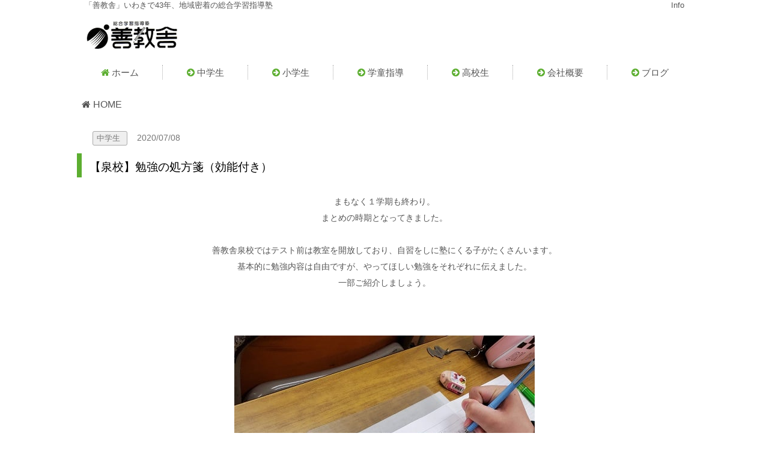

--- FILE ---
content_type: text/html; charset=UTF-8
request_url: https://www.zenkyosya.jp/izumi200708
body_size: 11245
content:
<!DOCTYPE html>
<html lang="ja-JP"><head>
    <meta charset="utf-8"/>
    <link rel="dns-prefetch preconnect" href="https://u.jimcdn.com/" crossorigin="anonymous"/>
<link rel="dns-prefetch preconnect" href="https://assets.jimstatic.com/" crossorigin="anonymous"/>
<link rel="dns-prefetch preconnect" href="https://image.jimcdn.com" crossorigin="anonymous"/>
<link rel="dns-prefetch preconnect" href="https://fonts.jimstatic.com" crossorigin="anonymous"/>
<meta http-equiv="X-UA-Compatible" content="IE=edge"/>
<meta name="description" content=""/>
<meta name="robots" content="index, follow, archive"/>
<meta property="st:section" content=""/>
<meta name="generator" content="Jimdo Creator"/>
<meta name="twitter:title" content="【泉校】勉強の処方箋（効能付き）"/>
<meta name="twitter:description" content="テスト前の勉強に励む中学生。塾では単に知識を教えるだけではなく、効果的な勉強のアドバイスも送っています。お困りの方は、ぜひ一度ご相談ください。"/>
<meta name="twitter:card" content="summary_large_image"/>
<meta property="og:url" content="https://www.zenkyosya.jp/izumi200708/"/>
<meta property="og:title" content="【泉校】勉強の処方箋（効能付き）"/>
<meta property="og:description" content="テスト前の勉強に励む中学生。塾では単に知識を教えるだけではなく、効果的な勉強のアドバイスも送っています。お困りの方は、ぜひ一度ご相談ください。"/>
<meta property="og:type" content="article"/>
<meta property="og:locale" content="ja_JP"/>
<meta property="og:site_name" content="善教舎・総合学習指導塾（福島県いわき市）"/>
<meta name="twitter:image" content="https://image.jimcdn.com/cdn-cgi/image//app/cms/storage/image/path/sd8d934c83f330b81/image/i159d340d3aa66187/version/1594188216/image.jpg"/>
<meta property="og:image" content="https://image.jimcdn.com/cdn-cgi/image//app/cms/storage/image/path/sd8d934c83f330b81/image/i159d340d3aa66187/version/1594188216/image.jpg"/>
<meta property="og:image:width" content="500"/>
<meta property="og:image:height" content="666"/>
<meta property="og:image:secure_url" content="https://image.jimcdn.com/cdn-cgi/image//app/cms/storage/image/path/sd8d934c83f330b81/image/i159d340d3aa66187/version/1594188216/image.jpg"/>
<meta property="article:published_time" content="2020-07-08 15:00:16"/><title>【泉校】勉強の処方箋（効能付き） - 善教舎・総合学習指導塾（福島県いわき市）</title>
<link rel="shortcut icon" href="https://u.jimcdn.com/cms/o/sd8d934c83f330b81/img/favicon.bmp?t=1551500964"/>
    <link rel="alternate" type="application/rss+xml" title="ブログ" href="https://www.zenkyosya.jp/rss/blog"/>    
<link rel="canonical" href="https://www.zenkyosya.jp/izumi200708/"/>

        <script src="https://assets.jimstatic.com/ckies.js.7c38a5f4f8d944ade39b.js"></script>

        <script src="https://assets.jimstatic.com/cookieControl.js.b05bf5f4339fa83b8e79.js"></script>
    <script>window.CookieControlSet.setToOff();</script>

    <style>html,body{margin:0}.hidden{display:none}.n{padding:5px}#emotion-header{position:relative}#emotion-header-logo,#emotion-header-title{position:absolute}</style>

        <link href="https://u.jimcdn.com/cms/o/sd8d934c83f330b81/userlayout/css/main.css?t=1769090429" rel="stylesheet" type="text/css" id="jimdo_main_css"/>
    <link href="https://u.jimcdn.com/cms/o/sd8d934c83f330b81/userlayout/css/layout.css?t=1743518305" rel="stylesheet" type="text/css" id="jimdo_layout_css"/>
    <link href="https://u.jimcdn.com/cms/o/sd8d934c83f330b81/userlayout/css/font.css?t=1769090429" rel="stylesheet" type="text/css" id="jimdo_font_css"/>
<script>     /* <![CDATA[ */     /*!  loadCss [c]2014 @scottjehl, Filament Group, Inc.  Licensed MIT */     window.loadCSS = window.loadCss = function(e,n,t){var r,l=window.document,a=l.createElement("link");if(n)r=n;else{var i=(l.body||l.getElementsByTagName("head")[0]).childNodes;r=i[i.length-1]}var o=l.styleSheets;a.rel="stylesheet",a.href=e,a.media="only x",r.parentNode.insertBefore(a,n?r:r.nextSibling);var d=function(e){for(var n=a.href,t=o.length;t--;)if(o[t].href===n)return e.call(a);setTimeout(function(){d(e)})};return a.onloadcssdefined=d,d(function(){a.media=t||"all"}),a};     window.onloadCSS = function(n,o){n.onload=function(){n.onload=null,o&&o.call(n)},"isApplicationInstalled"in navigator&&"onloadcssdefined"in n&&n.onloadcssdefined(o)}     /* ]]> */ </script>     <script>
// <![CDATA[
onloadCSS(loadCss('https://assets.jimstatic.com/web_oldtemplate.css.1f35dce211e2f1e96aff54c2427e23ae.css') , function() {
    this.id = 'jimdo_web_css';
});
// ]]>
</script>
<link href="https://assets.jimstatic.com/web_oldtemplate.css.1f35dce211e2f1e96aff54c2427e23ae.css" rel="preload" as="style"/>
<noscript>
<link href="https://assets.jimstatic.com/web_oldtemplate.css.1f35dce211e2f1e96aff54c2427e23ae.css" rel="stylesheet"/>
</noscript>
    <script>
    //<![CDATA[
        var jimdoData = {"isTestserver":false,"isLcJimdoCom":false,"isJimdoHelpCenter":false,"isProtectedPage":false,"cstok":"ea7ee88bae91a07365def5fa1259303eb04846fb","cacheJsKey":"186e98539df89cc886f14e370fca1791cd2ed440","cacheCssKey":"186e98539df89cc886f14e370fca1791cd2ed440","cdnUrl":"https:\/\/assets.jimstatic.com\/","minUrl":"https:\/\/assets.jimstatic.com\/app\/cdn\/min\/file\/","authUrl":"https:\/\/a.jimdo.com\/","webPath":"https:\/\/www.zenkyosya.jp\/","appUrl":"https:\/\/a.jimdo.com\/","cmsLanguage":"ja_JP","isFreePackage":false,"mobile":false,"isDevkitTemplateUsed":false,"isTemplateResponsive":false,"websiteId":"sd8d934c83f330b81","pageId":2402765126,"packageId":2,"shop":{"deliveryTimeTexts":{"1":"\u304a\u5c4a\u3051\u65e5\u6570\uff1a1~3\u65e5","2":"\u304a\u5c4a\u3051\u65e5\u6570\uff1a3~5\u65e5","3":"\u304a\u5c4a\u3051\u65e5\u6570\uff1a5~8\u65e5"},"checkoutButtonText":"\u8cfc\u5165","isReady":false,"currencyFormat":{"pattern":"\u00a4#,##0","convertedPattern":"$#,##0","symbols":{"GROUPING_SEPARATOR":",","DECIMAL_SEPARATOR":".","CURRENCY_SYMBOL":"\uffe5"}},"currencyLocale":"ja_JP"},"tr":{"gmap":{"searchNotFound":"\u5165\u529b\u3055\u308c\u305f\u4f4f\u6240\u306f\u5b58\u5728\u3057\u306a\u3044\u304b\u3001\u898b\u3064\u3051\u308b\u3053\u3068\u304c\u3067\u304d\u307e\u305b\u3093\u3067\u3057\u305f\u3002","routeNotFound":"\u30eb\u30fc\u30c8\u304c\u8a08\u7b97\u3067\u304d\u307e\u305b\u3093\u3067\u3057\u305f\u3002\u76ee\u7684\u5730\u304c\u9060\u3059\u304e\u308b\u304b\u660e\u78ba\u3067\u306f\u306a\u3044\u53ef\u80fd\u6027\u304c\u3042\u308a\u307e\u3059\u3002"},"shop":{"checkoutSubmit":{"next":"\u6b21\u3078","wait":"\u304a\u5f85\u3061\u304f\u3060\u3055\u3044"},"paypalError":"\u30a8\u30e9\u30fc\u304c\u767a\u751f\u3057\u307e\u3057\u305f\u3002\u518d\u5ea6\u304a\u8a66\u3057\u304f\u3060\u3055\u3044\u3002","cartBar":"\u30b7\u30e7\u30c3\u30d4\u30f3\u30b0\u30ab\u30fc\u30c8\u3092\u78ba\u8a8d","maintenance":"\u7533\u3057\u8a33\u3054\u3056\u3044\u307e\u305b\u3093\u3001\u30e1\u30f3\u30c6\u30ca\u30f3\u30b9\u4e2d\u306e\u305f\u3081\u4e00\u6642\u7684\u306b\u30b7\u30e7\u30c3\u30d7\u304c\u5229\u7528\u3067\u304d\u307e\u305b\u3093\u3002\u3054\u8ff7\u60d1\u3092\u304a\u304b\u3051\u3057\u7533\u3057\u8a33\u3054\u3056\u3044\u307e\u305b\u3093\u304c\u3001\u304a\u6642\u9593\u3092\u3042\u3051\u3066\u518d\u5ea6\u304a\u8a66\u3057\u304f\u3060\u3055\u3044\u3002","addToCartOverlay":{"productInsertedText":"\u30ab\u30fc\u30c8\u306b\u5546\u54c1\u304c\u8ffd\u52a0\u3055\u308c\u307e\u3057\u305f","continueShoppingText":"\u8cb7\u3044\u7269\u3092\u7d9a\u3051\u308b","reloadPageText":"\u66f4\u65b0"},"notReadyText":"\u3053\u3061\u3089\u306e\u30b7\u30e7\u30c3\u30d7\u306f\u73fe\u5728\u6e96\u5099\u4e2d\u306e\u305f\u3081\u3054\u5229\u7528\u3044\u305f\u3060\u3051\u307e\u305b\u3093\u3002\u30b7\u30e7\u30c3\u30d7\u30aa\u30fc\u30ca\u30fc\u306f\u4ee5\u4e0b\u3092\u3054\u78ba\u8a8d\u304f\u3060\u3055\u3044\u3002https:\/\/help.jimdo.com\/hc\/ja\/articles\/115005521583","numLeftText":"\u73fe\u5728\u3053\u306e\u5546\u54c1\u306f {:num} \u307e\u3067\u8cfc\u5165\u3067\u304d\u307e\u3059\u3002","oneLeftText":"\u3053\u306e\u5546\u54c1\u306e\u5728\u5eab\u306f\u6b8b\u308a1\u70b9\u3067\u3059"},"common":{"timeout":"\u30a8\u30e9\u30fc\u304c\u767a\u751f\u3044\u305f\u3057\u307e\u3057\u305f\u3002\u5f8c\u307b\u3069\u518d\u5b9f\u884c\u3057\u3066\u304f\u3060\u3055\u3044\u3002"},"form":{"badRequest":"\u30a8\u30e9\u30fc\u304c\u767a\u751f\u3057\u307e\u3057\u305f\u3002\u5f8c\u307b\u3069\u6539\u3081\u3066\u304a\u8a66\u3057\u304f\u3060\u3055\u3044\u3002"}},"jQuery":"jimdoGen002","isJimdoMobileApp":false,"bgConfig":null,"bgFullscreen":null,"responsiveBreakpointLandscape":767,"responsiveBreakpointPortrait":480,"copyableHeadlineLinks":false,"tocGeneration":false,"googlemapsConsoleKey":false,"loggingForAnalytics":false,"loggingForPredefinedPages":false,"isFacebookPixelIdEnabled":false,"userAccountId":"5ce53aae-0f6b-47d0-a0dc-0832a3776108","dmp":{"typesquareFontApiKey":"4L6CCYWjET8%3D","typesquareFontApiScriptUrl":"\/\/code.typesquare.com\/static\/4L6CCYWjET8%253D\/ts105.js","typesquareFontsAvailable":true}};
    // ]]>
</script>

     <script> (function(window) { 'use strict'; var regBuff = window.__regModuleBuffer = []; var regModuleBuffer = function() { var args = [].slice.call(arguments); regBuff.push(args); }; if (!window.regModule) { window.regModule = regModuleBuffer; } })(window); </script>
    <script src="https://assets.jimstatic.com/web.js.58bdb3da3da85b5697c0.js" async="true"></script>
    <script src="https://assets.jimstatic.com/at.js.62588d64be2115a866ce.js"></script>
<meta name="viewport" content="width=device-width, initial-scale=1.0"/>
<meta name="format-detection" content="telephone=no, address=no, email=no, date=no"/>
<link rel="stylesheet" href="https://secret-jimdoplus.ssl-lolipop.jp/jimdoplus/zenkyosya.css" type="text/css"/>
<link rel="stylesheet" href="https://use.fontawesome.com/releases/v5.6.3/css/all.css" integrity="sha384-UHRtZLI+pbxtHCWp1t77Bi1L4ZtiqrqD80Kn4Z8NTSRyMA2Fd33n5dQ8lWUE00s/" crossorigin="anonymous"/>
<meta name="google-site-verification" content="u3zkthBdJShcz2nzH-EaacpGS0LAdVWJQWxrChIUSzc"/>

<script async="async" src="https://www.googletagmanager.com/gtag/js?id=G-NV65P7E1YB"></script>

<script type="text/javascript">
//<![CDATA[
  window.dataLayer = window.dataLayer || [];
  function gtag(){dataLayer.push(arguments);}
  gtag('js', new Date());

  gtag('config', 'G-NV65P7E1YB');
//]]>
</script>
    
</head>

<body class="body cc-page cc-page-blog cc-pagemode-default cc-content-parent" id="page-2402765126">

<div id="cc-inner" class="cc-content-parent"><div class="wrapper cc-content-parent">
    <header>
        <div class="headertop">
            <div class="site-description">
                <span class="site-description-1">「善教舎」いわきで43年、地域密着の総合学習指導塾</span> <span class="site-description-2">Info</span>
            </div>
        </div>

        <div class="header-pc">
            <div class="site-logo">
                <a href="#"><img src="https://u.jimcdn.com/cms/o/sd8d934c83f330b81/userlayout/img/logo.png?t=1547823962" alt="test" name="header-pc" id="header-pc"/></a>
            </div>
        </div>

        <div class="header-sp">
            <div class="site-logo">
                <a href="#"><img src="https://u.jimcdn.com/cms/o/sd8d934c83f330b81/userlayout/img/logo.png?t=1547823962" alt="test" name="header-sp" id="header-sp"/></a>
            </div>
        </div>
    </header>

    <div class="navigation-set">
        <nav class="level1">
            <div data-container="navigation"><div class="j-nav-variant-standard"><ul id="mainNav1" class="mainNav1"><li id="cc-nav-view-2383965126"><a href="/" class="level_1"><span>ホーム</span></a></li><li id="cc-nav-view-2383965326"><a href="/jhs/" class="level_1"><span>中学生</span></a></li><li id="cc-nav-view-2383965526"><a href="/es/" class="level_1"><span>小学生</span></a></li><li id="cc-nav-view-2385279626"><a href="/gakudo/" class="level_1"><span>学童指導</span></a></li><li id="cc-nav-view-2383965426"><a href="/hs/" class="level_1"><span>高校生</span></a></li><li id="cc-nav-view-2383965626"><a href="/company/" class="level_1"><span>会社概要</span></a></li><li id="cc-nav-view-2384932826"><a href="/blog/" class="level_1"><span>ブログ</span></a></li></ul></div></div>
        </nav>

        <nav class="level2">
            <div data-container="navigation"><div class="j-nav-variant-standard"></div></div>
        </nav>

        <nav class="level3">
            <div data-container="navigation"><div class="j-nav-variant-standard"></div></div>
        </nav>
    </div>

    <div class="content-wrapper gr0 cc-content-parent">
        <div id="bread">
            <a href="/">HOME</a> <div data-container="navigation"><div class="j-nav-variant-breadcrumb"><ol/></div></div>
        </div>

        <div class="content cc-content-parent">
            <div id="content_area" data-container="content"><div id="content_start"></div>
        <div class="n j-blog-meta j-blog-post--header">
    <div class="j-text j-module n">
                    <a href="https://www.zenkyosya.jp/blog/jhs/" class="j-blog-post--category">
                中学生            </a>
         ·         <span class="j-text j-blog-post--date">
            2020/07/08        </span>
    </div>
    <h1 class="j-blog-header j-blog-headline j-blog-post--headline">【泉校】勉強の処方箋（効能付き）</h1>
</div>

        <div id="cc-matrix-3637360426"><div id="cc-m-12674221026" class="j-module n j-text "><p class="MsoNormal" style="text-align: center; tab-stops: center 261.7pt;" align="center">
    <span style="font-size: 10.5pt; line-height: 115%; font-family: メイリオ; mso-bidi-font-family: 'Arial Unicode MS';">まもなく１学期も終わり。</span>
</p>

<p class="MsoNormal" style="text-align: center; tab-stops: center 261.7pt;" align="center">
    <span style="font-size: 10.5pt; line-height: 115%; font-family: メイリオ; mso-bidi-font-family: 'Arial Unicode MS';">まとめの時期となってきました。</span>
</p>

<p class="MsoNormal" style="text-align: center; tab-stops: center 261.7pt;" align="center">
    <span lang="ja" style="font-size: 10.5pt; line-height: 115%; font-family: メイリオ; mso-bidi-font-family: 'Arial Unicode MS';" xml:lang="ja"> </span>
</p>

<p class="MsoNormal" style="text-align: center; tab-stops: center 261.7pt;" align="center">
    <span style="font-size: 10.5pt; line-height: 115%; font-family: メイリオ; mso-bidi-font-family: 'Arial Unicode MS';">善教舎泉校ではテスト前は教室を開放しており、自習をしに塾にくる子がたくさんいます。</span>
</p>

<p class="MsoNormal" style="text-align: center;" align="center">
    <span lang="ja" style="font-size: 10.5pt; line-height: 115%; font-family: メイリオ; mso-bidi-font-family: Arial; mso-fareast-language: #0011;" xml:lang="ja">基本的に勉強内容は自由ですが、やってほしい勉強をそれぞれに伝えました。</span>
</p>

<p class="MsoNormal" style="text-align: center;" align="center">
    <span lang="ja" style="font-size: 10.5pt; line-height: 115%; font-family: メイリオ; mso-bidi-font-family: Arial; mso-fareast-language: #0011;" xml:lang="ja">一部ご紹介しましょう。</span>
</p>

<p>
     
</p>

<p class="MsoNormal" style="text-align: center;" align="center">
    <span lang="ja" xml:lang="ja"> </span>
</p></div><div id="cc-m-12674221526" class="j-module n j-imageSubtitle "><figure class="cc-imagewrapper cc-m-image-align-3">
<img srcset="https://image.jimcdn.com/cdn-cgi/image/width=320%2Cheight=10000%2Cfit=contain%2Cformat=jpg%2C/app/cms/storage/image/path/sd8d934c83f330b81/image/i159d340d3aa66187/version/1594188216/image.jpg 320w, https://image.jimcdn.com/cdn-cgi/image//app/cms/storage/image/path/sd8d934c83f330b81/image/i159d340d3aa66187/version/1594188216/image.jpg 500w" sizes="(min-width: 500px) 500px, 100vw" id="cc-m-imagesubtitle-image-12674221526" src="https://image.jimcdn.com/cdn-cgi/image//app/cms/storage/image/path/sd8d934c83f330b81/image/i159d340d3aa66187/version/1594188216/image.jpg" alt="" class="" data-src-width="500" data-src-height="666" data-src="https://image.jimcdn.com/cdn-cgi/image//app/cms/storage/image/path/sd8d934c83f330b81/image/i159d340d3aa66187/version/1594188216/image.jpg" data-image-id="8179575426"/>    

</figure>

<div class="cc-clear"></div>
<script id="cc-m-reg-12674221526">// <![CDATA[

    window.regModule("module_imageSubtitle", {"data":{"imageExists":true,"hyperlink":"","hyperlink_target":"","hyperlinkAsString":"","pinterest":"0","id":12674221526,"widthEqualsContent":"0","resizeWidth":500,"resizeHeight":666},"id":12674221526});
// ]]>
</script></div><div id="cc-m-12674221726" class="j-module n j-imageSubtitle "><figure class="cc-imagewrapper cc-m-image-align-3">
<img srcset="https://image.jimcdn.com/cdn-cgi/image/width=320%2Cheight=10000%2Cfit=contain%2Cformat=jpg%2C/app/cms/storage/image/path/sd8d934c83f330b81/image/id33cd6c49f9151aa/version/1594188239/image.jpg 320w, https://image.jimcdn.com/cdn-cgi/image//app/cms/storage/image/path/sd8d934c83f330b81/image/id33cd6c49f9151aa/version/1594188239/image.jpg 500w" sizes="(min-width: 500px) 500px, 100vw" id="cc-m-imagesubtitle-image-12674221726" src="https://image.jimcdn.com/cdn-cgi/image//app/cms/storage/image/path/sd8d934c83f330b81/image/id33cd6c49f9151aa/version/1594188239/image.jpg" alt="" class="" data-src-width="500" data-src-height="666" data-src="https://image.jimcdn.com/cdn-cgi/image//app/cms/storage/image/path/sd8d934c83f330b81/image/id33cd6c49f9151aa/version/1594188239/image.jpg" data-image-id="8179575526"/>    

</figure>

<div class="cc-clear"></div>
<script id="cc-m-reg-12674221726">// <![CDATA[

    window.regModule("module_imageSubtitle", {"data":{"imageExists":true,"hyperlink":"","hyperlink_target":"","hyperlinkAsString":"","pinterest":"0","id":12674221726,"widthEqualsContent":"0","resizeWidth":500,"resizeHeight":666},"id":12674221726});
// ]]>
</script></div><div id="cc-m-12674221826" class="j-module n j-imageSubtitle "><figure class="cc-imagewrapper cc-m-image-align-3">
<img srcset="https://image.jimcdn.com/cdn-cgi/image/width=320%2Cheight=10000%2Cfit=contain%2Cformat=jpg%2C/app/cms/storage/image/path/sd8d934c83f330b81/image/ie5086306f7f115da/version/1594188260/image.jpg 320w, https://image.jimcdn.com/cdn-cgi/image//app/cms/storage/image/path/sd8d934c83f330b81/image/ie5086306f7f115da/version/1594188260/image.jpg 500w" sizes="(min-width: 500px) 500px, 100vw" id="cc-m-imagesubtitle-image-12674221826" src="https://image.jimcdn.com/cdn-cgi/image//app/cms/storage/image/path/sd8d934c83f330b81/image/ie5086306f7f115da/version/1594188260/image.jpg" alt="" class="" data-src-width="500" data-src-height="666" data-src="https://image.jimcdn.com/cdn-cgi/image//app/cms/storage/image/path/sd8d934c83f330b81/image/ie5086306f7f115da/version/1594188260/image.jpg" data-image-id="8179575626"/>    

</figure>

<div class="cc-clear"></div>
<script id="cc-m-reg-12674221826">// <![CDATA[

    window.regModule("module_imageSubtitle", {"data":{"imageExists":true,"hyperlink":"","hyperlink_target":"","hyperlinkAsString":"","pinterest":"0","id":12674221826,"widthEqualsContent":"0","resizeWidth":500,"resizeHeight":666},"id":12674221826});
// ]]>
</script></div><div id="cc-m-12674222326" class="j-module n j-text "><p class="MsoNormal" style="text-align: center;" align="center">
    <span lang="ja" style="font-size: 10.5pt; line-height: 115%; font-family: メイリオ; mso-bidi-font-family: Arial; mso-fareast-language: #0011;" xml:lang="ja">それぞれの内容と目的を解説していきましょう。</span>
</p>

<p class="MsoNormal" style="text-align: center;" align="center">
    <span lang="ja" style="font-size: 10.5pt; line-height: 115%; font-family: メイリオ; mso-bidi-font-family: Arial; mso-fareast-language: #0011;" xml:lang="ja"> </span>
</p>

<p class="MsoNormal" style="text-align: center;" align="center">
    <span lang="ja" style="font-size: 10.5pt; line-height: 115%; font-family: メイリオ; mso-bidi-font-family: Arial; mso-fareast-language: #0011;" xml:lang="ja">【学校からもらったプリント…総まとめ度★★★★★】</span>
</p>

<p class="MsoNormal" style="text-align: center;" align="center">
    <span lang="ja" style="font-size: 10.5pt; line-height: 115%; font-family: メイリオ; mso-bidi-font-family: Arial; mso-fareast-language: #0011;" xml:lang="ja">学校の先生</span><span style="font-size: 10.5pt; line-height: 115%; font-family: メイリオ; mso-bidi-font-family: Arial;">が</span><span lang="ja" style="font-size: 10.5pt; line-height: 115%; font-family: メイリオ; mso-bidi-font-family: Arial; mso-fareast-language: #0011;" xml:lang="ja">作ってくれているのだから、「ここから出すよ～」と言っているようなもの！</span>
</p>

<p class="MsoNormal" style="text-align: center;" align="center">
    <span lang="ja" style="font-size: 10.5pt; line-height: 115%; font-family: メイリオ; mso-bidi-font-family: Arial; mso-fareast-language: #0011;" xml:lang="ja">これをやっておけばテスト範囲のまとめは一通りできることでしょう。</span>
</p>

<p class="MsoNormal" style="text-align: center;" align="center">
    <span lang="ja" style="font-size: 10.5pt; line-height: 115%; font-family: メイリオ; mso-bidi-font-family: Arial; mso-fareast-language: #0011;" xml:lang="ja">しかし解き終わって満足していてはいけません！間違えた問題を覚える時間も作りましょう！</span>
</p>

<p class="MsoNormal" style="text-align: center;" align="center">
    <span lang="ja" style="font-size: 10.5pt; line-height: 115%; font-family: メイリオ; mso-bidi-font-family: Arial; mso-fareast-language: #0011;" xml:lang="ja"> </span>
</p>

<p class="MsoNormal" style="text-align: center;" align="center">
    <span lang="ja" style="font-size: 10.5pt; line-height: 115%; font-family: メイリオ; mso-bidi-font-family: Arial; mso-fareast-language: #0011;" xml:lang="ja">【学校のワーク…テスト前に絶対やっておくべき度★★★★★】</span>
</p>

<p class="MsoNormal" style="text-align: center;" align="center">
    <span lang="ja" style="font-size: 10.5pt; line-height: 115%; font-family: メイリオ; mso-bidi-font-family: Arial; mso-fareast-language: #0011;" xml:lang="ja">提出物としても評価される学校のワーク。テスト勉強だけでなく、内申点にも影響があります。</span>
</p>

<p class="MsoNormal" style="text-align: center;" align="center">
    <span lang="ja" style="font-size: 10.5pt; line-height: 115%; font-family: メイリオ; mso-bidi-font-family: Arial; mso-fareast-language: #0011;" xml:lang="ja">既定のページと期日をしっかり守ってその日までにやらなくてはいけません。（最優先で！）</span>
</p>

<p class="MsoNormal" style="text-align: center;" align="center">
    <span lang="ja" style="font-size: 10.5pt; line-height: 115%; font-family: メイリオ; mso-bidi-font-family: Arial; mso-fareast-language: #0011;" xml:lang="ja">これは直前ではなく、ある程度前、余裕がある時にテスト範囲の復習として使いましょう。</span>
</p>

<p class="MsoNormal" style="text-align: center;" align="center">
    <span lang="ja" style="font-size: 10.5pt; line-height: 115%; font-family: メイリオ; mso-bidi-font-family: Arial; mso-fareast-language: #0011;" xml:lang="ja"> </span>
</p>

<p class="MsoNormal" style="text-align: center;" align="center">
    <span lang="ja" style="font-size: 10.5pt; line-height: 115%; font-family: メイリオ; mso-bidi-font-family: Arial; mso-fareast-language: #0011;" xml:lang="ja">【塾のワーク…実力の完成度★★★★★】</span>
</p>

<p class="MsoNormal" style="text-align: center;" align="center">
    <span lang="ja" style="font-size: 10.5pt; line-height: 115%; font-family: メイリオ; mso-bidi-font-family: Arial; mso-fareast-language: #0011;" xml:lang="ja">普段の塾の授業で使っているものの解き直し。優先度としては学校の課題等よりは低い。</span>
</p>

<p class="MsoNormal" style="text-align: center;" align="center">
    <span lang="ja" style="font-size: 10.5pt; line-height: 115%; font-family: メイリオ; mso-bidi-font-family: Arial; mso-fareast-language: #0011;" xml:lang="ja">しかし、ある程度の点数を目指すのであれば学校の課題だけでは足りません。</span>
</p>

<p class="MsoNormal" style="text-align: center;" align="center">
    <span lang="ja" style="font-size: 10.5pt; line-height: 115%; font-family: メイリオ; mso-bidi-font-family: Arial; mso-fareast-language: #0011;" xml:lang="ja">難しい問題にチャレンジして実力をつけるために使いましょう。</span>
</p>

<p class="MsoNormal" style="text-align: center;" align="center">
    <span lang="ja" style="font-size: 10.5pt; line-height: 115%; font-family: メイリオ; mso-bidi-font-family: Arial; mso-fareast-language: #0011;" xml:lang="ja"> </span>
</p>

<p class="MsoNormal" style="text-align: center;" align="center">
    <span lang="ja" style="font-size: 10.5pt; line-height: 115%; font-family: メイリオ; mso-bidi-font-family: Arial; mso-fareast-language: #0011;" xml:lang="ja">個々人の優先事項を考え、その人にあった処方箋（勉強法、アドバイス）を出すようにしています。</span>
</p>

<p class="MsoNormal" style="text-align: center;" align="center">
    <span lang="ja" style="font-size: 10.5pt; line-height: 115%; font-family: メイリオ; mso-bidi-font-family: Arial; mso-fareast-language: #0011;" xml:lang="ja"> </span>
</p>

<p class="MsoNormal" style="text-align: center;" align="center">
    <span lang="ja" style="font-size: 10.5pt; line-height: 115%; font-family: メイリオ; mso-bidi-font-family: Arial; mso-fareast-language: #0011;" xml:lang="ja">それぞれの勉強にはそれぞれ違った目的があります。</span>
</p>

<p class="MsoNormal" style="text-align: center;" align="center">
    <span lang="ja" style="font-size: 10.5pt; line-height: 115%; font-family: メイリオ; mso-bidi-font-family: Arial; mso-fareast-language: #0011;" xml:lang="ja">「なぜこれをやるのか」を考えるとさらに学習効果が高まります。</span>
</p>

<p class="MsoNormal" style="text-align: center;" align="center">
    <span lang="ja" style="font-size: 10.5pt; line-height: 115%; font-family: メイリオ; mso-bidi-font-family: Arial; mso-fareast-language: #0011;" xml:lang="ja"> </span>
</p>

<p class="MsoNormal" style="text-align: center;" align="center">
    <span lang="ja" style="font-size: 10.5pt; line-height: 115%; font-family: メイリオ; mso-bidi-font-family: Arial; mso-fareast-language: #0011;" xml:lang="ja">まずは診察（学習相談）から。</span>
</p>

<p class="MsoNormal" style="text-align: center;" align="center">
    <span lang="ja" style="font-size: 10.5pt; line-height: 115%; font-family: メイリオ; mso-bidi-font-family: Arial; mso-fareast-language: #0011;" xml:lang="ja">無料ですので、ぜひ善教舎泉校まで。</span>
</p>

<p class="MsoNormal" style="text-align: center;" align="center">
    <span lang="ja" style="font-size: 10.5pt; line-height: 115%; font-family: メイリオ; mso-bidi-font-family: Arial; mso-fareast-language: #0011;" xml:lang="ja">あなたにあった勉強を処方いたします。</span>
</p>

<p class="MsoNormal" style="text-align: center;" align="center">
    <span style="font-size: 10.5pt; line-height: 115%; font-family: メイリオ; mso-bidi-font-family: Arial;">（泉校　小澤　一智）</span>
</p>

<p>
     
</p>

<p class="MsoNormal" style="text-align: center;" align="center">
    <span lang="ja" style="font-size: 10.5pt; line-height: 115%; font-family: メイリオ; mso-bidi-font-family: Arial;" xml:lang="ja"> </span>
</p></div><div id="cc-m-12674222526" class="j-module n j-callToAction "><div class="j-calltoaction-wrapper j-calltoaction-align-2">
    <a class="j-calltoaction-link j-calltoaction-link-style-1" data-action="button" href="/izumi/" data-title="泉校">
        泉校    </a>
</div>
</div><div id="cc-m-12674222826" class="j-module n j-callToAction "><div class="j-calltoaction-wrapper j-calltoaction-align-2">
    <a class="j-calltoaction-link j-calltoaction-link-style-1" data-action="button" href="/2020summer/" data-title="夏期講習会">
        夏期講習会    </a>
</div>
</div></div>
        <div class="j-module n j-text j-blog-post--tags-wrapper"><span class="j-blog-post--tags--template" style="display: none;"><a class="j-blog-post--tag" href="https://www.zenkyosya.jp/blog/?tag=tagPlaceholder">tagPlaceholder</a></span><span class="j-blog-post--tags-label" style="display: none;">カテゴリ：</span> <span class="j-blog-post--tags-list"></span></div>
        </div>
        </div>

        <div class="common-content">
            <div data-container="sidebar"><div id="cc-matrix-3561770026"><div id="cc-m-12823544426" class="j-module n j-hgrid ">    <div class="cc-m-hgrid-column" style="width: 31.99%;">
        <div id="cc-matrix-3681082926"><div id="cc-m-12823544626" class="j-module n j-header "><h1 class="" id="cc-m-header-12823544626">泉校 Instagram</h1></div><div id="cc-m-12790936226" class="j-module n j-imageSubtitle "><figure class="cc-imagewrapper cc-m-image-align-3">
<a href="https://www.instagram.com/zenkyosya/" target="_blank"><img srcset="https://image.jimcdn.com/cdn-cgi/image/width=281%2Cheight=10000%2Cfit=contain%2Cformat=png%2C/app/cms/storage/image/path/sd8d934c83f330b81/image/ic3ac068ff458e847/version/1643105319/image.png 281w, https://image.jimcdn.com/cdn-cgi/image/width=320%2Cheight=10000%2Cfit=contain%2Cformat=png%2C/app/cms/storage/image/path/sd8d934c83f330b81/image/ic3ac068ff458e847/version/1643105319/image.png 320w, https://image.jimcdn.com/cdn-cgi/image//app/cms/storage/image/path/sd8d934c83f330b81/image/ic3ac068ff458e847/version/1643105319/image.png 378w" sizes="(min-width: 281px) 281px, 100vw" id="cc-m-imagesubtitle-image-12790936226" src="https://image.jimcdn.com/cdn-cgi/image/width=281%2Cheight=10000%2Cfit=contain%2Cformat=png%2C/app/cms/storage/image/path/sd8d934c83f330b81/image/ic3ac068ff458e847/version/1643105319/image.png" alt="" class="" data-src-width="378" data-src-height="110" data-src="https://image.jimcdn.com/cdn-cgi/image/width=281%2Cheight=10000%2Cfit=contain%2Cformat=png%2C/app/cms/storage/image/path/sd8d934c83f330b81/image/ic3ac068ff458e847/version/1643105319/image.png" data-image-id="8247033826"/></a>    

</figure>

<div class="cc-clear"></div>
<script id="cc-m-reg-12790936226">// <![CDATA[

    window.regModule("module_imageSubtitle", {"data":{"imageExists":true,"hyperlink":"https:\/\/www.instagram.com\/zenkyosya\/","hyperlink_target":"_blank","hyperlinkAsString":"https:\/\/www.instagram.com\/zenkyosya\/","pinterest":"0","id":12790936226,"widthEqualsContent":"0","resizeWidth":"281","resizeHeight":82},"id":12790936226});
// ]]>
</script></div></div>    </div>
            <div class="cc-m-hgrid-separator" data-display="cms-only"><div></div></div>
        <div class="cc-m-hgrid-column" style="width: 31.99%;">
        <div id="cc-matrix-3681083026"><div id="cc-m-12823544726" class="j-module n j-header "><h1 class="" id="cc-m-header-12823544726">平校 Instagram</h1></div><div id="cc-m-12823544326" class="j-module n j-imageSubtitle "><figure class="cc-imagewrapper cc-m-image-align-3">
<a href="https://www.instagram.com/zenkyosya_taira/" target="_blank"><img srcset="https://image.jimcdn.com/cdn-cgi/image/width=281%2Cheight=10000%2Cfit=contain%2Cformat=png%2C/app/cms/storage/image/path/sd8d934c83f330b81/image/ia8303f2d96f94bf6/version/1643105311/image.png 281w, https://image.jimcdn.com/cdn-cgi/image/width=320%2Cheight=10000%2Cfit=contain%2Cformat=png%2C/app/cms/storage/image/path/sd8d934c83f330b81/image/ia8303f2d96f94bf6/version/1643105311/image.png 320w, https://image.jimcdn.com/cdn-cgi/image//app/cms/storage/image/path/sd8d934c83f330b81/image/ia8303f2d96f94bf6/version/1643105311/image.png 378w" sizes="(min-width: 281px) 281px, 100vw" id="cc-m-imagesubtitle-image-12823544326" src="https://image.jimcdn.com/cdn-cgi/image/width=281%2Cheight=10000%2Cfit=contain%2Cformat=png%2C/app/cms/storage/image/path/sd8d934c83f330b81/image/ia8303f2d96f94bf6/version/1643105311/image.png" alt="" class="" data-src-width="378" data-src-height="110" data-src="https://image.jimcdn.com/cdn-cgi/image/width=281%2Cheight=10000%2Cfit=contain%2Cformat=png%2C/app/cms/storage/image/path/sd8d934c83f330b81/image/ia8303f2d96f94bf6/version/1643105311/image.png" data-image-id="8261663026"/></a>    

</figure>

<div class="cc-clear"></div>
<script id="cc-m-reg-12823544326">// <![CDATA[

    window.regModule("module_imageSubtitle", {"data":{"imageExists":true,"hyperlink":"https:\/\/www.instagram.com\/zenkyosya_taira\/","hyperlink_target":"_blank","hyperlinkAsString":"https:\/\/www.instagram.com\/zenkyosya_taira\/","pinterest":"0","id":12823544326,"widthEqualsContent":"0","resizeWidth":"281","resizeHeight":82},"id":12823544326});
// ]]>
</script></div></div>    </div>
            <div class="cc-m-hgrid-separator" data-display="cms-only"><div></div></div>
        <div class="cc-m-hgrid-column last" style="width: 31.99%;">
        <div id="cc-matrix-3726801726"><div id="cc-m-12961423326" class="j-module n j-header "><h1 class="" id="cc-m-header-12961423326">高等部 Instagram</h1></div><div id="cc-m-12961425726" class="j-module n j-imageSubtitle "><figure class="cc-imagewrapper cc-m-image-align-3">
<a href="https://www.instagram.com/toshin_iwakitaira/" target="_blank"><img srcset="https://image.jimcdn.com/cdn-cgi/image/width=281%2Cheight=10000%2Cfit=contain%2Cformat=png%2C/app/cms/storage/image/path/sd8d934c83f330b81/image/ibb4d2dc40c84f288/version/1643105350/image.png 281w, https://image.jimcdn.com/cdn-cgi/image/width=320%2Cheight=10000%2Cfit=contain%2Cformat=png%2C/app/cms/storage/image/path/sd8d934c83f330b81/image/ibb4d2dc40c84f288/version/1643105350/image.png 320w, https://image.jimcdn.com/cdn-cgi/image//app/cms/storage/image/path/sd8d934c83f330b81/image/ibb4d2dc40c84f288/version/1643105350/image.png 378w" sizes="(min-width: 281px) 281px, 100vw" id="cc-m-imagesubtitle-image-12961425726" src="https://image.jimcdn.com/cdn-cgi/image/width=281%2Cheight=10000%2Cfit=contain%2Cformat=png%2C/app/cms/storage/image/path/sd8d934c83f330b81/image/ibb4d2dc40c84f288/version/1643105350/image.png" alt="" class="" data-src-width="378" data-src-height="110" data-src="https://image.jimcdn.com/cdn-cgi/image/width=281%2Cheight=10000%2Cfit=contain%2Cformat=png%2C/app/cms/storage/image/path/sd8d934c83f330b81/image/ibb4d2dc40c84f288/version/1643105350/image.png" data-image-id="8327361426"/></a>    

</figure>

<div class="cc-clear"></div>
<script id="cc-m-reg-12961425726">// <![CDATA[

    window.regModule("module_imageSubtitle", {"data":{"imageExists":true,"hyperlink":"https:\/\/www.instagram.com\/toshin_iwakitaira\/","hyperlink_target":"_blank","hyperlinkAsString":"https:\/\/www.instagram.com\/toshin_iwakitaira\/","pinterest":"0","id":12961425726,"widthEqualsContent":"0","resizeWidth":"281","resizeHeight":82},"id":12961425726});
// ]]>
</script></div></div>    </div>
    
<div class="cc-m-hgrid-overlay" data-display="cms-only"></div>

<br class="cc-clear"/>

</div><div id="cc-m-12582175926" class="j-module n j-hgrid ">    <div class="cc-m-hgrid-column last" style="width: 100%;">
        <div id="cc-matrix-3608190426"><div id="cc-m-12823544826" class="j-module n j-spacing "><div class="cc-m-spacing-wrapper">

    <div class="cc-m-spacer" style="height: 10px;">
    
</div>

    </div>
</div><div id="cc-m-12582181126" class="j-module n j-hr ">    <div class="hr"></div>
</div></div>    </div>
    
<div class="cc-m-hgrid-overlay" data-display="cms-only"></div>

<br class="cc-clear"/>

</div><div id="cc-m-12436190826" class="j-module n j-hgrid ">    <div class="cc-m-hgrid-column" style="width: 49%;">
        <div id="cc-matrix-3569743926"><div id="cc-m-12421533026" class="j-module n j-textWithImage "><figure class="cc-imagewrapper cc-m-image-align-1">
<a href="/"><img srcset="https://image.jimcdn.com/cdn-cgi/image//app/cms/storage/image/path/sd8d934c83f330b81/image/ib280dfb34e79adea/version/1551229115/image.png 151w" sizes="(min-width: 151px) 151px, 100vw" id="cc-m-textwithimage-image-12421533026" src="https://image.jimcdn.com/cdn-cgi/image//app/cms/storage/image/path/sd8d934c83f330b81/image/ib280dfb34e79adea/version/1551229115/image.png" alt="" class="" data-src-width="151" data-src-height="47" data-src="https://image.jimcdn.com/cdn-cgi/image//app/cms/storage/image/path/sd8d934c83f330b81/image/ib280dfb34e79adea/version/1551229115/image.png" data-image-id="8025745626"/></a>    

</figure>
<div>
    <div id="cc-m-textwithimage-12421533026" data-name="text" data-action="text" class="cc-m-textwithimage-inline-rte">
        <p>
    <strong>TEL</strong>：0246-56-0916（本部 泉校）
</p>

<p>
    <strong>営業時間</strong>：各校スケジュールをご確認ください。<br/>
    <strong>休日</strong>：日曜・祝祭日・年末年始
</p>    </div>
</div>

<div class="cc-clear"></div>
<script id="cc-m-reg-12421533026">// <![CDATA[

    window.regModule("module_textWithImage", {"data":{"imageExists":true,"hyperlink":"\/app\/sd8d934c83f330b81\/pcbb9ae50c1cfe605\/","hyperlink_target":"","hyperlinkAsString":"\u30db\u30fc\u30e0","pinterest":"0","id":12421533026,"widthEqualsContent":"0","resizeWidth":151,"resizeHeight":47},"id":12421533026});
// ]]>
</script></div><div id="cc-m-12436191026" class="j-module n j-callToAction "><div class="j-calltoaction-wrapper j-calltoaction-align-2">
    <a class="j-calltoaction-link j-calltoaction-link-style-3" data-action="button" href="/contact1/" data-title="泉校・中央台北校 お問合せ">
        泉校・中央台北校 お問合せ    </a>
</div>
</div><div id="cc-m-12731008526" class="j-module n j-callToAction "><div class="j-calltoaction-wrapper j-calltoaction-align-2">
    <a class="j-calltoaction-link j-calltoaction-link-style-3" data-action="button" href="/contact2/" data-title="平校・高等部 お問合せ">
        平校・高等部 お問合せ    </a>
</div>
</div><div id="cc-m-12678708826" class="j-module n j-text "><p>
    ※業務時間内は塾生対応優先のため、お約束のないご来校やお電話への対応は控えさせていただいております。つきましては、お手数でも<span style="color: #ff0000;">【無料体験・問い合わせ】からメールにてお問い合わせください。</span>
</p>

<p>
    ※担当者より、2営業日以内にご返信致します。受信設定その他の要因により、こちらからのメールが届かない可能性もございますので、その際は改めてその旨ご連絡ください。
</p></div><div id="cc-m-12438023526" class="j-module n j-spacing "><div class="cc-m-spacing-wrapper">

    <div class="cc-m-spacer" style="height: 10px;">
    
</div>

    </div>
</div><div id="cc-m-12436179926" class="j-module n j-table "><table align="" border="0" cellspacing="1" cellpadding="1" width="336" height="268" class="mceEditable">
    <tbody>
        <tr>
            <td style="width: 134.542px; background-color: rgba(0, 0, 0, 0);">
                <a href="/izumi/" title="泉校">泉　校 </a>
            </td>
            <td style="width: 137.875px; background-color: rgba(0, 0, 0, 0);">
                ☎ 0246-56-0916
            </td>
        </tr>

        <tr>
            <td style="width: 134.542px; background-color: rgba(0, 0, 0, 0);">
                <a href="/taira/" title="平校">平　校</a>
            </td>
            <td style="width: 137.875px; background-color: rgba(0, 0, 0, 0);">
                ☎ 0246-24-2411
            </td>
        </tr>

        <tr>
            <td style="width: 134.542px; background-color: rgba(0, 0, 0, 0);">
                <a href="/chuodaikita/" title="中央台北校">中央台北校</a>
            </td>
            <td style="width: 137.875px; background-color: rgba(0, 0, 0, 0);">
                ☎ 0246-46-2002
            </td>
        </tr>

        <tr>
            <td style="width: 134.542px; background-color: rgba(0, 0, 0, 0);">
                <a href="/hs/" title="高校生">東進衛星予備校</a><br/>
                <a href="/hs/" title="高校生">いわき平校</a>
            </td>
            <td style="width: 137.875px; background-color: rgba(0, 0, 0, 0);">
                ☎ 0246-23-2355
            </td>
        </tr>
    </tbody>
</table></div></div>    </div>
            <div class="cc-m-hgrid-separator" data-display="cms-only"><div></div></div>
        <div class="cc-m-hgrid-column last" style="width: 49%;">
        <div id="cc-matrix-3569744026"><div id="cc-m-12788309426" class="j-module n j-htmlCode "><center>
    <iframe src="https://www.facebook.com/plugins/page.php?href=https%3A%2F%2Fwww.facebook.com%2Fzenkyosya&amp;tabs=timeline&amp;width=500&amp;height=700&amp;small_header=false&amp;adapt_container_width=true&amp;hide_cover=false&amp;show_facepile=true&amp;appId=331345546940325" width="500" height="700" style="border:none;overflow:hidden" scrolling="no" frameborder="0" allowfullscreen="true" allow="autoplay; clipboard-write; encrypted-media; picture-in-picture; web-share"></iframe>
</center></div></div>    </div>
    
<div class="cc-m-hgrid-overlay" data-display="cms-only"></div>

<br class="cc-clear"/>

</div><div id="cc-m-12421317826" class="j-module n j-hgrid ">    <div class="cc-m-hgrid-column last" style="width: 100%;">
        <div id="cc-matrix-3565829526"><div id="cc-m-12438020426" class="j-module n j-hr ">    <div class="hr"></div>
</div></div>    </div>
    
<div class="cc-m-hgrid-overlay" data-display="cms-only"></div>

<br class="cc-clear"/>

</div></div></div>
        </div>
    </div>

    <footer>
        <div class="navigation-set2">
            <nav class="level1">
                <div data-container="navigation"><div class="j-nav-variant-standard"><ul id="mainNav1" class="mainNav1"><li id="cc-nav-view-2383965126"><a href="/" class="level_1"><span>ホーム</span></a></li><li id="cc-nav-view-2383965326"><a href="/jhs/" class="level_1"><span>中学生</span></a></li><li id="cc-nav-view-2383965526"><a href="/es/" class="level_1"><span>小学生</span></a></li><li id="cc-nav-view-2385279626"><a href="/gakudo/" class="level_1"><span>学童指導</span></a></li><li id="cc-nav-view-2383965426"><a href="/hs/" class="level_1"><span>高校生</span></a></li><li id="cc-nav-view-2383965626"><a href="/company/" class="level_1"><span>会社概要</span></a></li><li id="cc-nav-view-2384932826"><a href="/blog/" class="level_1"><span>ブログ</span></a></li></ul></div></div>
            </nav>

            <nav class="level2">
                <div data-container="navigation"><div class="j-nav-variant-standard"></div></div>
            </nav>

            <nav class="level3">
                <div data-container="navigation"><div class="j-nav-variant-standard"></div></div>
            </nav>
        </div>

        <div class="gutter">
            <div id="contentfooter" data-container="footer">

    
    <div class="leftrow">
            </div>

    <div class="rightrow">
        
<span class="loggedin">
    <a rel="nofollow" id="logout" target="_top" href="https://cms.e.jimdo.com/app/cms/logout.php">
        ログアウト    </a>
    |
    <a rel="nofollow" id="edit" target="_top" href="https://a.jimdo.com/app/auth/signin/jumpcms/?page=2402765126">編集</a>
</span>
        </div>

    
</div>

        </div>
    </footer>
</div></div>
    <ul class="cc-FloatingButtonBarContainer cc-FloatingButtonBarContainer-right hidden">

                    <!-- scroll to top button -->
            <li class="cc-FloatingButtonBarContainer-button-scroll">
                <a href="javascript:void(0);" title="トップへ戻る">
                    <span>トップへ戻る</span>
                </a>
            </li>
            <script>// <![CDATA[

    window.regModule("common_scrolltotop", []);
// ]]>
</script>    </ul>
    
<script type="text/javascript">
//<![CDATA[
if (window.CookieControl.isCookieAllowed("ga")) {
  
        (function() {
            var ga = document.createElement('script');
            ga.type = 'text/javascript';
            ga.async = true;
            ga.src = 'https://www.googletagmanager.com/gtag/js?id=G-NV65P7E1YB';

            var s = document.getElementsByTagName('script')[0];
            s.parentNode.insertBefore(ga, s);
        })()
        <!-- Google tag (gtag.js) -->

 }
<!-- Google tag (gtag.js) -->




  window.dataLayer = window.dataLayer || [];
  function gtag(){dataLayer.push(arguments);}
  gtag('js', new Date());

  gtag('config', 'G-NV65P7E1YB',{
    'anonymize_ip': true,
    'page_title': document.title,
    'page_path': location.pathname + location.search + location.hash
  });


//]]>
</script><script type="text/javascript">
//<![CDATA[
addAutomatedTracking('creator.website', track_anon);
//]]>
</script>
    





</body>
</html>


--- FILE ---
content_type: text/css
request_url: https://secret-jimdoplus.ssl-lolipop.jp/jimdoplus/zenkyosya.css
body_size: 1140
content:
@charset "UTF-8";
@import "./base/responsive.css";
@import "./base/template-01.css";
@import "./base/option.css";
@import "https://maxcdn.bootstrapcdn.com/font-awesome/4.7.0/css/font-awesome.min.css";

.navigation-set{overflow:hidden; margin:8px 0}

/* Navigation Icon */
.mainNav1 li:nth-child(1) span:before{content:"\f015"} /* HOME Icon */
.mainNav1 li span:before{content:"\f0a9"; color:#5cae30!important; margin-right:4px}
.mainNav2 li span:before, .mainNav3 li span:before{content:"\f0da"; color:#5cae30; margin-right:8px} /* Arrow Icon */

ul.mainNav1 li a{padding:.2em 0!important}
ul.mainNav1 li span{padding:.3em .7em; color:#555; display:block; border-right:dotted 1px #aaa}
ul.mainNav1 li:last-child span{border-right:none}
ul.mainNav1 li a.current span :before, ul.mainNav1 li a:hover:before{color:#555!important}

/* Content - H1 */#content_area h1 {font-size:1.2em; font-weight:400;color:#000; border-left:8px solid #5cae30;}
/* Content - H2 */#content_area h2 {font-size:1.2em; border-color:#5cae30;}
/* Content - H3 */#content_area h3 {font-size:1.2em}
/* Content - H3 */#content_area h3:before {font-family:"Font Awesome 5 Free"!important;content:"\f303";font-size:1.2em;color:#5cae30;}
/* Common - H1 */.common-content h1 {font-size:1.2em;color:#ed7d63;background:#fdf4f2;border-left:8px solid #ed7d63;}
/* Common - H2 */.common-content h2 {font-size:1.2em;color:#ed7d63;border-color:#ed7d63!important;}
/* Common - H3 */.common-content h3 {font-size:1.2em;color:#ed7d63;}
/* Common - H3 */.common-content h3:before{font-size:1.2em; color:#ed7d63}

div.cc-m-hgrid-column h2{margin-bottom:8px!important}

/* Site Description */
div.headertop{background:none}
.site-description-1, .site-description-2{color:#555}

/* Link Button Common Design */
@media all and (max-width:540px){.j-calltoaction-link{width:70%}}
@media all and (min-width:541px){.j-hgrid a.j-calltoaction-link-style-1, .j-hgrid a.j-calltoaction-link-style-3{width:80%}}

/* Link Button Common Design */
.j-calltoaction-link{position: relative; box-shadow: 0 2px 2px 0 rgba(0,0,0,0.14), 0 1px 5px 0 rgba(0,0,0,0.12), 0 3px 1px -2px rgba(0,0,0,0.2)}https://www.zenkyosya.jp/taira/
a:hover.j-calltoaction-link{box-shadow: 0 3px 3px 0 rgba(0,0,0,0.14), 0 1px 7px 0 rgba(0,0,0,0.12), 0 3px 1px -1px rgba(0,0,0,0.2)}
a:active.j-calltoaction-link{box-shadow:none; top:2px}

a.j-calltoaction-link-style-1, a.j-calltoaction-link-style-1:before,
a.j-calltoaction-link-style-2, a.j-calltoaction-link-style-2:before,
a.j-calltoaction-link-style-3, a.j-calltoaction-link-style-3:before{font-size:1.25em!important}

a.j-calltoaction-link-style-1, a.j-calltoaction-link-style-2{color:#5cae30!important; background:#e9f9e5!important; border:1px solid #5cae30!important}
a:hover.j-calltoaction-link-style-1, a:hover.j-calltoaction-link-style-2{background:#5cae30!important; color:#fff!important}

a.j-calltoaction-link-style-3{color:#ed7d63!important; background:#fdf2f5!important; border:1px solid #ed7d63!important}
a:hover.j-calltoaction-link-style-3{background:#ed7d63!important; color:#fff!important}

/* Login Copyright Space */
.gutter{background:linear-gradient(to bottom, #c1e0f6, #fff)}

/* Page Top Button */
.cc-FloatingButtonBarContainer li a{background-color:rgba(92,174,48,.85)}

/* Share Botton */
div.cc-sharebuttons-element.cc-sharebuttons-style-black a::after, div.cc-sharebuttons-element.cc-sharebuttons-style-white a::before{color:#5cae30!important}

/* Table Cell  - */
.j-table table th,.j-text table th, .j-table table td,.j-text table td{font-size:1.1em!important; border-color:#5cae30!important}
.j-table table td:nth-of-type(1),.j-text table td:nth-of-type(1),.j-table table th,.j-text table th{background:#e9f9e5!important;font-weight:bold!important;text-align:center}

--- FILE ---
content_type: text/css
request_url: https://secret-jimdoplus.ssl-lolipop.jp/jimdoplus/base/option.css
body_size: 6156
content:
/* Add Setting */

table.list01 td {border:1px dotted #777}
#table01 td {padding:.3em .5em .3em .5em; border:1px solid #777; text-align:center}
#table01 th {padding:.3em .5em .3em .5em; border:1px solid #777;
color:#000; background:#EEE; font-weight:normal; text-align:center; white-space:nowrap}

@media all and (max-width:480px){#table01{display:none}}
/*td,th {border-top; none; border-right:none; border-left:none}*/

/* Table 1column */
@media all and (max-width:540px) {
div.column1 table td, div.column1 .j-text table td.column1, div.column1 table th, div.column1 .j-text table th{display:block!important}
div.column1 table td {border-width:0px 1px 0px 1px!important}
div.column1 table tr:last-child td:last-child{border-width:0px 1px 1px 1px!important}
}


p.btn_blk01 a{
text-decoration:none;
color: #ffffff;
padding:.3em .7em!important;
background: -moz-linear-gradient(
top,
#a3a3a3 0%,
#3b3b3b 50%,
#242424 50%,
#000000)!important;
background: -webkit-gradient(
linear, left top, left bottom, 
from(#a3a3a3),
color-stop(0.50, #3b3b3b),
color-stop(0.50, #242424),
to(#000000))!important;
-moz-border-radius: 4px!important;
-webkit-border-radius: 4px!important;
border-radius: 4px;
border: 1px solid #000000!important;
-moz-box-shadow:
0px 1px 3px rgba(000,000,000,0.5),
inset 0px 0px 1px rgba(255,255,255,0.1)!important;
-webkit-box-shadow:
0px 1px 3px rgba(000,000,000,0.5),
inset 0px 0px 1px rgba(255,255,255,0.1)!important;
box-shadow:
0px 1px 3px rgba(000,000,000,0.5),
inset 0px 0px 1px rgba(255,255,255,0.1)!important;
text-shadow:
0px -1px 0px rgba(000,000,000,1),
0px 1px 0px rgba(255,255,255,0.2)!important;
}

li:before{font-size:1.1em; font-family: 'FontAwesome' !important; color:#777; line-height:1em!important; margin-right:0.6em;}

/* List Design - Under Line */
p.border-dotted, li.border-dotted, ul.border-dotted li{border-bottom:dotted 1px #aaa}
p.border-solid, li.border-solid, ul.border-solid li{border-bottom:solid 1px #aaa}

ul.indent li, li.indent{list-style:none; background-repeat:no-repeat!important; padding:.4em .5em .4em 30px}
.common-content  ul.indent li{margin:0; padding-right:0; left:0}

li.t-indent {position:relative; padding-left:1.5em}
li.t-indent::before{position:absolute; left:0em; top:.15em}

/* List Design - Check 01 */
ul.check-red li, li.check-red{background: url(img/indent/check-red.png)5px 5px; padding-left:32px}
ul.check-blue li, li.check-blue{background: url(img/indent/check-blue.png)5px 5px; padding-left:32px}
ul.check-green li, li.check-green{background: url(img/indent/check-green.png)5px 5px; padding-left:32px}
ul.check-orange li, li.check-orange{background: url(img/indent/check-orange.png)5px 5px; padding-left:32px}

ul.check-orange-big li, li.check-orange-big{background: url(img/indent/check-orange.png)0 2px; padding:.4em .5em .3em 35px}

/* List Design - Check 02 */
ul.check2-red li, li.check2-red{background: url(img/indent/check2-red.gif)2px 2px; padding-left:32px}
ul.check2-blue li, li.check2-blue{background: url(img/indent/check2-blue.gif)2px 2px; padding-left:32px}
ul.check2-green li, li.check2-green{background: url(img/indent/check2-green.gif)2px 2px; padding-left:32px}
ul.check2-yellow li, li.check2-yellow{background: url(img/indent/check2-yellow.gif)2px 2px;  padding-left:32px}

/* List Design - Touch Smart phone */
ul.touch li, li.touch{background: url(img/indent/touch.png)5px 5px; padding-left:35px}

/* List Design - Arrow 01 */
ul.arrow1-gray li, li.arrow1-gray{background:url(img/indent/arrow1-gray.png)7px 9px}
ul.arrow1-blue li, li.arrow1-blue{background:url(img/indent/arrow1-blue.png)7px 9px}
ul.arrow1-brown li, li.arrow1-brown{background:url(img/indent/arrow1-brown.png)7px 9px}
ul.arrow1-green li, li.arrow1-green{background:url(img/indent/arrow1-green.png)7px 9px}
ul.arrow1-red li, li.arrow1-red{background:url(img/indent/arrow1-red.png)7px 9px}

ul.arrow-circle-a1 li, li.arrow-circle-a1{background:url(img/indent/arrow-circle-a1.png)5px 6px}
ul.arrow-circle-a2 li, li.arrow-circle-a2{background:url(img/indent/arrow-circle-a2.png)6px 7px}
ul.arrow-circle-a3 li, li.arrow-circle-a3{background:url(img/indent/arrow-circle-a3.png)7px 8px}

ul.arrow-circle-b1 li, li.arrow-circle-b1{background:url(img/indent/arrow-circle-b1.png)7px 8px}
ul.arrow-circle-c1 li, li.arrow-circle-c1{background:url(img/indent/arrow-circle-c1.png)7px 8px}
ul.arrow-circle-d1 li, li.arrow-circle-d1{background:url(img/indent/arrow-circle-d1.png)7px 8px}
ul.arrow-circle-e1 li, li.arrow-circle-e1{background:url(img/indent/arrow-circle-e1.png)7px 8px}

ul.arrow-square-a li, li.arrow-square-a{background:url(img/indent/arrow-square-a.png)7px 8px}
ul.arrow-square-b li, li.arrow-square-b{background:url(img/indent/arrow-square-b.png)7px 8px}
ul.arrow-square-c li, li.arrow-square-c{background:url(img/indent/arrow-square-c.png)5px 8px}
ul.arrow-square-d li, li.arrow-square-d{background:url(img/indent/arrow-square-d.png)5px 6px}

ul.doc-a li, li.doc-a{background:url(img/indent/indent-doc-a.png)7px 8px}
ul.doc-b li, li.doc-b{background:url(img/indent/indent-doc-b.png)7px 8px}

ul.msg-a1 li, li.msg-a1{background:url(img/indent/indent-msg-a1.png)7px 8px}
ul.msg-a2 li, li.msg-a2{background:url(img/indent/indent-msg-a2.png)7px 8px}
ul.msg-a3 li, li.msg-a3{background:url(img/indent/indent-msg-a3.png)7px 8px}
ul.msg-b li, li.msg-b{background:url(img/indent/indent-msg-b.png)7px 8px}

/* List Design - Star 01 */
ul.star1-black li, li.star1-black{background:url(img/indent/star1-black.gif)6px 8px}
ul.star1-blue li, li.star1-blue{background:url(img/indent/star1-blue.gif)6px 8px}
ul.star1-brown li, li.star1-brown{background:url(img/indent/star1-brown.gif)6px 8px}
ul.star1-gray li, li.star1-gray{background:url(img/indent/star1-gray.gif)6px 8px}
ul.star1-purple li, li.star1-purple{background:url(img/indent/star1-purple.gif)6px 8px}
ul.star1-green li, li.star1-green{background:url(img/indent/star1-green.gif)6px 8px}
ul.star1-red li, li.star1-red{background:url(img/indent/star1-red.gif)6px 8px}
ul.star1-yellow li, li.star1-yellow{background:url(img/indent/star1-yellow.gif)6px 8px}

/* List Design - Touch Smart phone */
ul.new01 li, li.new01{background: url(img/indent/new01.gif)0px 7px; padding:.4em .5em .4em 35px}

/* List Design - Touch Smart phone */
ul.new02 li, li.new02{background: url(img/indent/new02.gif)0px 8px; padding:.4em .5em .4em 50px}

ul.shinchaku li:before, li.shinchaku:before{content:"新着";font-family:Meiryo, arial, clean, verdana, 'Hiragino Kaku Gothic Pro',Osaka, sans-serif !important;color:#fff; margin-right:.6em;font-size:.7em; background:red; padding:.3em .7em .1em .7em}

ul.osirase li:before, li.osirase:before{content:"お知らせ";font-family:Meiryo, arial, clean, verdana, 'Hiragino Kaku Gothic Pro',Osaka, sans-serif !important;color:#fff; margin-right:.6em;font-size:.7em; background:red; padding:.3em .7em .1em .7em;
-webkit-border-radius: 4px; -moz-border-radius:  4px; border-radius: 4px}

ul.osusume li:before, li.osusume:before{content:"オススメ";font-family:Meiryo, arial, clean, verdana, 'Hiragino Kaku Gothic Pro',Osaka, sans-serif !important;color:#fff; margin-right:.6em;font-size:.7em; background:red; padding:.3em .7em .1em .7em;
-webkit-border-radius: 3px; -moz-border-radius:  3px; border-radius: 3px}

ul.qa,li.qa{list-style:none; background-repeat:no-repeat!important; padding:.4em .5em .6em 40px}
.indentspace{margin:1em 0 1.5em 30px!important}

/* List Design - Q&A Orange 01 Q */
ul.orange01q li, li.orange01q{background: url(img/indent/qa-orange01q.jpg)}
/* List Design - Q&A Orange 01 A */
ul.orange01a li, li.orange01a{background: url(img/indent/qa-orange01a.jpg)}
/* List Design - Q&A Orange 02 Q */
ul.orange02q li, li.orange02q{background: url(img/indent/qa-orange02q.jpg)}
/* List Design - Q&A Orange 02 A */
ul.orange02a li, li.orange02a{background: url(img/indent/qa-orange02a.jpg)}
/* List Design - Q&A Orange 03 Q */
ul.orange03q li, li.orange03q{background: url(img/indent/qa-orange03q.jpg)}
/* List Design - Q&A Orange 03 A */
ul.orange03a li, li.orange03a{background: url(img/indent/qa-orange03a.jpg)}
/* List Design - Q&A Orange 04 Q */
ul.orange04q li, li.orange04q{background: url(img/indent/qa-orange04q.jpg)}
/* List Design - Q&A Orange 04 A */
ul.orange04a li, li.orange04a{background: url(img/indent/qa-orange04a.jpg)}

/* List Design - Q&A Red 01 Q */
ul.red01q li, li.red01q{background: url(img/indent/qa-red01q.jpg)}
/* List Design - Q&A Red 01 A */
ul.red01a li, li.red01a{background: url(img/indent/qa-red01a.jpg)}
/* List Design - Q&A Red 02 Q */
ul.red02q li, li.red02q{background: url(img/indent/qa-red02q.jpg)}
/* List Design - Q&A Red 02 A */
ul.red02a li, li.red02a{background: url(img/indent/qa-red02a.jpg)}
/* List Design - Q&A Red 03 Q */
ul.red03q li, li.red03q{background: url(img/indent/qa-red03q.jpg)}
/* List Design - Q&A Red 03 A */
ul.red03a li, li.red03a{background: url(img/indent/qa-red03a.jpg)}
/* List Design - Q&A Red 04 Q */
ul.red04q li, li.red04q{background: url(img/indent/qa-red04q.jpg)}
/* List Design - Q&A Red 04 A */
ul.red04a li, li.red04a{background: url(img/indent/qa-red04a.jpg)}

/* List Design - Q&A Green 01 Q */
ul.green01q li, li.green01q{background: url(img/indent/qa-green01q.jpg)}
/* List Design - Q&A Green 01 A */
ul.green01a li, li.green01a{background: url(img/indent/qa-green01a.jpg)}
/* List Design - Q&A Green 02 Q */
ul.green02q li, li.green02q{background: url(img/indent/qa-green02q.jpg)}
/* List Design - Q&A Green 02 A */
ul.green02a li, li.green02a{background: url(img/indent/qa-green02a.jpg)}
/* List Design - Q&A Green 03 Q */
ul.green03q li, li.green03q{background: url(img/indent/qa-green03q.jpg)}
/* List Design - Q&A Green 03 A */
ul.green03a li, li.green03a{background: url(img/indent/qa-green03a.jpg)}
/* List Design - Q&A Green 04 Q */
ul.green04q li, li.green04q{background: url(img/indent/qa-green04q.jpg)}
/* List Design - Q&A Green 04 A */
ul.green04a li, li.green04a{background: url(img/indent/qa-green04a.jpg)}

/* List Design - Q&A Blue 01 Q */
ul.blue01q li, li.blue01q{background: url(img/indent/qa-blue01q.jpg)}
/* List Design - Q&A Blue 01 A */
ul.blue01a li, li.blue01a{background: url(img/indent/qa-blue01a.jpg)}
/* List Design - Q&A Blue 02 Q */
ul.blue02q li, li.blue02q{background: url(img/indent/qa-blue02q.jpg)}
/* List Design - Q&A Blue 02 A */
ul.blue02a li, li.blue02a{background: url(img/indent/qa-blue02a.jpg)}
/* List Design - Q&A Blue 03 Q */
ul.blue03q li, li.blue03q{background: url(img/indent/qa-blue03q.jpg)}
/* List Design - Q&A Blue 03 A */
ul.blue03a li, li.blue03a{background: url(img/indent/qa-blue03a.jpg)}
/* List Design - Q&A Blue 04 Q */
ul.blue04q li, li.blue04q{background: url(img/indent/qa-blue04q.jpg)}
/* List Design - Q&A Blue 04 A */
ul.blue04a li, li.blue04a{background: url(img/indent/qa-blue04a.jpg)}


p.feature span{font-size:.7em; background:red; padding:.2em .7em .1em .7em; white-space:nowrap;
-webkit-border-radius: 2px; -moz-border-radius:  2px; border-radius: 2px}

span.feature{color:red!important; font-size:.7em; background:#fff; padding:.2em .7em .1em .7em; white-space:nowrap;
-webkit-border-radius: 2px; -moz-border-radius:  2px; border-radius: 2px; border:1px solid #a00;
-moz-box-shadow: 0 2px 4px #999; -webkit-box-shadow: 0 2px 4px #999; box-shadow: 0 2px 4px #999
}

span.feature01{color:#fff; margin-right:.6em;font-size:.7em; background:red; padding:.2em .7em .1em .7em;
-webkit-border-radius: 2px; -moz-border-radius:  2px; border-radius: 2px}
span.feature02{color:#fff; margin-right:.6em;font-size:.7em; background:red; padding:.2em .8em .1em .8em;
-webkit-border-radius: 50%; -moz-border-radius:  50%; border-radius: 50%}

ul.ranking01 li {position:relative; padding-left:4em; counter-increment:li; list-style:none;}
ul.ranking01 li:before {content:'No.' counter(li); font-family:Meiryo, arial, clean, verdana, 'Hiragino Kaku Gothic Pro',Osaka, sans-serif !important;
display:block; position:absolute; top:0em; left:0em; color:#777!important; font-size:.9em; line-height:1; font-weight: bold; border-radius:3px; padding:.6em .6em .4em .6em}
ul.ranking01 li:nth-of-type(1)::before {background:#e4aa1d; color:#fff!important}
ul.ranking01 li:nth-of-type(2)::before {background:#9eaeb9; color:#fff!important}
ul.ranking01 li:nth-of-type(3)::before {background:#b76901; color:#fff!important}

ul.ranking02 li {position:relative; list-style:none; counter-increment:li;padding-left:2em}
ul.ranking02 li:before {font-family:Meiryo, arial, clean, verdana, 'Hiragino Kaku Gothic Pro',Osaka, sans-serif !important;
 font-size:.5em; font-weight:bold; text-align:center; color:#fff!important; display:inline-block; padding-top:3px!important; height:13px;
content:counter(li); position:absolute; top:0; left:0; width:20px; background:url(img/indent/ico_rank.png) no-repeat}

ul.ranking{margin: 0;padding: 0;list-style-type: none}
ul.ranking li{position: relative;margin: 0;padding: 0 0 0 16px;border-bottom: 1px dotted #ccc;}
ul.ranking li::before{position: absolute;top: 7px;left: 1px;color: #d05;content: "★";font-size: .9em;}
ul.ranking li:first-child::before,ul.ranking li:nth-child(2)::before,ul.ranking li:nth-child(3)::before
{position: absolute;top: 1px;left: 0;width: 0;height: 0;border: 6px solid transparent;border-bottom: 10px solid #fb0;content: "";}
ul.ranking li:first-child::after,ul.ranking li:nth-child(2)::after,ul.ranking li:nth-child(3)::after
{position: absolute;top: 9px;left: 0;width: 0;height: 0;border: 6px solid #fb0;border-top: 3px solid transparent;border-bottom: 6px solid #f90;content: "";}
ul.ranking li:nth-child(2)::before{border-bottom: 20px solid #ccc;}
ul.ranking li:nth-child(2)::after{border: 6px solid #ccc;border-top: 3px solid transparent;border-bottom: 6px solid #aaa;}
ul.ranking li:nth-child(3)::before{border-bottom: 20px solid #d98;}
ul.ranking li:nth-child(3)::after{border:6px solid #d98;border-top: 3px solid transparent;border-bottom: 6px solid #c76;}
ul.ranking li span{color: #9ab;font-size:11px}


ul.arrow01 li {position:relative}
ul.arrow01 li::after, ul.arrow01 li::before{display:block; content: ''; position:absolute}
ul.arrow01 li::after {top: .35em; left:-1.2em; width:14px; height:14px ;background-color:#3498db; border-radius: 100%}
ul.arrow01 li::before {z-index:2; top:.625em; left:-.975em; width:4px; height:4px; border-right:1px solid #fff; border-bottom:1px solid #fff;
-webkit-transform: rotate(-45deg); transform: rotate(-45deg);}

/* List Counter Design - */
ol.counter01{list-style:none; counter-reset:number}
ol.counter01 li{line-height: 1;margin-bottom: 0.4em; margin:0 0 5px 0!important}
ol.counter01 li:before{font-family:Meiryo, arial, clean, verdana, 'Hiragino Kaku Gothic Pro',Osaka, sans-serif !important;
counter-increment:number; content:counter(number); background:#777; color:#fff!important; display:inline-block; 
text-align:center; vartical-align:middle; border-radius:3px; margin-right:.5em; padding:.2em .5em .2em .5em; font-size:.9em; font-weight:bold}

ol.counter01 li{position: relative; list-style:none; padding-left:2em}
ol.counter01 li:before{position:absolute; left:0em; border:1px solid #fff; line-height:1; padding:.3em .4em .2em .4em; 
box-shadow: 0px 0px 5px #bbb;
-moz-box-shadow:0px 0px 5px #bbb;
-webkit-box-shadow:0px 0px 5px #bbb}

ol.orange li:before{background:#f89b2f!important;
background:-webkit-gradient(linear, left top, left bottom, from(#fabc73), to(#f89b2f))!important; 
background:linear-gradient(top, #fabc73, #f89b2f)!important; 
background:-moz-linear-gradient(top, #fabc73, #f89b2f)!important; 
background:-o-linear-gradient(top, #fabc73, #f89b2f)!important; 
filter: progid:DXImageTransform.Microsoft.gradient(startColorstr='#fffabc73', endColorstr='#fff89b2f', GradientType=0)!important;
-ms-filter: "progid:DXImageTransform.Microsoft.gradient(startColorstr='#ffffabc73', endColorstr='#fff89b2f', GradientType=0)"!important;
background: linear-gradient(to bottom, #fabc73, #f89b2f)!important}

/* Binder Design */
.binder{background:url(./img/etc/binder.png)no-repeat top center; border: 11px solid #79643b; border-top:none; padding: 52px 1em 40px 1em;
border-radius: 5px; -webkit-border-radius: 5px; -moz-border-radius: 5px;
-moz-box-shadow: 0 0 10px #777; -webkit-box-shadow: 0 0 10px #777; box-shadow: 0 0 10px #777}
.binder span{border-bottom:1px dotted #ccc; line-height:1.8em; font-size:.9em}

/* Black Boad Design */
.blackboard1{background: url(img/etc/blackboard.png)no-repeat bottom right; word-break: break-all; margin:10px 5px; padding:1em 2em 35px 2em; border:8px solid #a60; border-radius:3px}
.blackboard2{background: url(img/etc/blackboard.png)no-repeat bottom right; word-break: break-all; margin:10px 5px; padding:1em 2em 35px 2em; border:4px solid #bbb}
.blackboard3{background: url(img/etc/blackboard.png)no-repeat bottom right; word-break: break-all; margin:10px 5px; padding:1em 1em 1em 1em; border:7px solid #cf9e62; border-radius:3px}

.blackboard1 ul, .blackboard2 ul, .blackboard3 ul{padding:0}

.bb-white p, .bb-cream p{color:#000}
.bb-green p, .bb-black p, .bb-black2 p, .bb-blue p, .bb-green li, .bb-black li, .bb-black2 p, .bb-blue li{color:#fff; text-shadow: 0px 0px 2px #000}

@media all and (min-width:961px){
.left .blackboard1,.left .blackboard2, .right .blackboard1,.right .blackboard2{padding:1em 1em 1.5em 1em;
-moz-background-size:contain;-webkit-background-size:contain;-o-background-size:contain;-ms-background-size:contain}
}

@media all and (max-width:400px){
.blackboard1,.blackboard2{padding:1em 1em 1.5em 1em;
-moz-background-size:contain;-webkit-background-size:contain;-o-background-size:contain;-ms-background-size:contain}
}

.bb-green{background-color:#140; box-shadow:2px 2px 4px #999, 2px 2px 3px #020 inset}
.bb-black{background-color:#191919; box-shadow:2px 2px 4px #999, 2px 2px 3px #000 inset}
.bb-black2{background: url(img/etc/bb-black.jpg)no-repeat; -moz-background-size:cover; -webkit-background-size:cover; -o-background-size:cover; -ms-background-size:cover;
 box-shadow:2px 2px 4px #999, 2px 2px 2px #000 inset}
.bb-blue{background-color:#246; box-shadow:2px 2px 4px #999, 2px 2px 3px #124 inset}
.bb-white{background-color:#fff; box-shadow:2px 2px 4px #999, 2px 2px 3px #999 inset}
.bb-cream{background-color:#fefbea; box-shadow:2px 2px 4px #999, 2px 2px 3px #999 inset}

/* LINE Chat Babble */
.line-left, .line-right{padding:10px 15px; margin:2em 0!important; border-radius:20px; position:relative; display:table;line-height:1.4em!important; font-size:.95em!important}
.line-left{background:#f2f2f2}
.line-right{background:#A9EF87}
.line-left:before, .line-right:before{content:""; width:15px; height:20px; position:absolute; top:-2px}
.line-left:before{border-radius:0 15px; left:-10px; background:#f2f2f2}
.line-right:before{border-radius:15px 0; right:-10px; background:#A9EF87}
.line-left:after, .line-right:after{content:""; width:17px; height:20px; position:absolute; top:-13px; background:#fff}
.line-left:after{border-radius:0 17px; left:-12px}
.line-right:after{border-radius:17px 0; right:-12px}

/* Note Design*/
.note01{background:#fff;padding:1em;font-size:.9em;
-webkit-box-shadow:1px 1px 1px 1px rgba(0,0,0,0.1),10px 11px 0 -5px #fff,10px 11px 3px -4px rgba(0,0,0,0.2);
-moz-box-shadow:1px 1px 1px 1px rgba(0,0,0,0.1),10px 11px 0 -5px #fff,10px 11px 3px -4px rgba(0,0,0,0.2);
box-shadow:1px 1px 1px 1px rgba(0,0,0,0.1),10px 11px 0 -5px #fff,10px 11px 3px -4px rgba(0,0,0,0.2)}

/* Jimdo Plus Credit */
.jimdoplus {text-align:center;font-size:.6em;color:#EEE}

/* Fade In Fade Out */
.fadein {
-webkit-animation-name: fadein;
-webkit-animation-duration: 1s;
-webkit-animation-timing-function: linear;
-webkit-animation-iteration-count: 1;
}
@-webkit-keyframes fadein {0% {opacity: 0;}100% {opacity: 1;}}
.fadeout {
-webkit-animation-name: fadeout;
-webkit-animation-duration: 1s;
-webkit-animation-timing-function: linear;
-webkit-animation-iteration-count: 1;
}
@-webkit-keyframes fadeout {0% {opacity: 1;}100% {opacity: 0;}}

/* Webfont */
div.notosansjapanese p{font-family: 'Noto Sans Japanese', serif!important;font-weight:300!important}

/* Morisawa web font*/
div.font-sample p{font-size:1.3em!important;font-weight:400!important;}

/* Jimdo Pro Font */
.jun-201{font-family:"Jun 201",typesquare !important}
.gothic-mb101-light{font-family:"Gothic MB101 Light",typesquare !important}
.now-mm{font-family:"NOW-MM",typesquare !important}
.now-gm{font-family:"NOW-GM",typesquare !important}
.folk-regular{font-family:"Folk Regular",typesquare !important}
.ryumin-regular-kl{font-family:"Ryumin Regular KL",typesquare !important}
.shin-maru-go-regular{font-family:"Shin Maru Go Regular",typesquare !important}
.midashi-go-mb31{font-family:"Midashi Go MB31",typesquare !important}
.midashi-min-ma31{font-family:"Midashi Min MA31",typesquare !important}
.sei-kaisho-cb1{font-family:"Sei Kaisho CB1",typesquare !important}
.maru-folk-regular{font-family:"Maru Folk Regular",typesquare !important}
.futo-go-b101{font-family:"Futo Go B101",typesquare !important}
.futo-min-a101{font-family:"Futo Min A101",typesquare !important}
.kyoukasho-ica-regular{font-family:"Kyoukasho ICA Regular",typesquare !important}
.shin-go-regular{font-family:"Shin Go Regular",typesquare !important}

/* Jimdo Biz Font */
.ryumin-light-kl{font-family:"Ryumin Light KL",display,"typesquare"!important}
.ryumin-regular-kl{font-family:"Ryumin Regular KL",typesquare !important}
.ryumin-bold-kl{font-family:"Ryumin Bold KL",typesquare !important}
.reimin-light{font-family:"Reimin Light",typesquare !important}
.reimin-regular{font-family:"Reimin Regular",typesquare !important}
.reimin-bold{font-family:"Reimin Bold",typesquare !important}
.futo-min-a101{font-family:"Futo Min A101",typesquare !important}
.midashi-min-ma1{font-family:"Midashi Min MA1",typesquare !important}
.midashi-min-ma31{font-family:"Midashi Min MA31",typesquare !important}
.shuei-mincho-l{font-family:"Shuei Mincho L",typesquare !important}
.shuei-mincho-m{font-family:"Shuei Mincho M",typesquare !important}
.shuei-mincho-b{font-family:"Shuei Mincho B",typesquare !important}
.shuei-shogomincho{font-family:"Shuei ShogoMincho",typesquare !important}
.shuei-shogomincho-sen{font-family:"Shuei ShogoMincho Sen",typesquare !important}
.shuei-Yokobuto-min-m{font-family:"Shuei Yokobuto Min M",typesquare !important}
.shuei-Yokobuto-min-b{font-family:"Shuei Yokobuto Min B",typesquare !important}
.toppan-bunkyu-mincho-r{font-family:"Toppan Bunkyu Mincho R",typesquare !important}
.kocho{font-family:"Kocho",typesquare !important}
.a1-mincho{font-family:"1 Mincho",typesquare !important}
.ryumin-light-kl-jis2004{font-family:"Ryumin Light KL JIS2004",typesquare !important}
.ryumin-regular-kl-jis2004{font-family:"Ryumin Regular KL JIS2004",typesquare !important}
.ryumin-bold-kl-jis2004{font-family:"Ryumin Bold KL JIS2004",typesquare !important}
.reimin-light-jis2004{font-family:"Reimin Light JIS2004",typesquare !important}
.reimin-regular-jis2004{font-family:"Reimin Regular JIS2004",typesquare !important}
.reimin-bold-jis2004{font-family:"Reimin Bold JIS2004",typesquare !important}
.shin-go-light{font-family:"Shin Go Light",typesquare !important}
.shin-go-regular{font-family:"Shin Go Regular",typesquare !important}
.shin-go-bold{font-family:"Shin Go Bold",typesquare !important}
.gothic-mb101-light{font-family:"Gothic MB101 Light",typesquare !important}
.gothic-mb101-regular{font-family:"Gothic MB101 Regular",typesquare !important}
.gothic-mb101-bold{font-family:"Gothic MB101 Bold",typesquare !important}
.gothic-medium-bbb{font-family:"Gothic Medium BBB",typesquare !important}
.futo-go-b101{font-family:"Futo Go B101",typesquare !important}
.midashi-go-mb1{font-family:"Midashi Go MB1",typesquare !important}
.midashi-go-mb31{font-family:"Midashi Go MB31",typesquare !important}
.shuei-kakugo-kin-l{font-family:"Shuei KakuGo Kin L",typesquare !important}
.shuei-kakugo-kin-b{font-family:"Shuei KakuGo Kin B",typesquare !important}
.shuei-kakugo-gin-l{font-family:"Shuei KakuGo Gin L",typesquare !important}
.shuei-kakugo-gin-b{font-family:"Shuei KakuGo Gin B",typesquare !important}
.jun-101{font-family:"Jun 101",typesquare !important}
.jun-201{font-family:"Jun 201",typesquare !important}
.Jun-34{font-family:"Jun-34",typesquare !important}
.shin-maru-go-light{font-family:"Shin Maru Go Light",typesquare !important}
.shin-maru-go-regular{font-family:"Shin Maru Go Regular",typesquare !important}
.shin-maru-go-bold{font-family:"Shin Maru Go Bold",typesquare !important}
.soft-gothic-light{font-family:"Soft Gothic Light",typesquare !important}
.soft-gothic-regular{font-family:"Soft Gothic Regular",typesquare !important}
.soft-gothic-bold{font-family:"Soft Gothic Bold",typesquare !important}
.shuei-marugo-l{font-family:"Shuei MaruGo L",typesquare !important}
.shuei-marugo-b{font-family:"Shuei MaruGo B",typesquare !important}
.folk-regular{font-family:"Folk Regular",typesquare !important}
.folk-medium{font-family:"Folk Medium",typesquare !important}
.folk-bold{font-family:"Folk Bold",typesquare !important}
.maru-folk-regular{font-family:"Maru Folk Regular",typesquare !important}
.maru-folk-medium{font-family:"Maru Folk Medium",typesquare !important}
.maru-folk-bold{font-family:"Maru Folk Bold",typesquare !important}
.kakumin-regular{font-family:"Kakumin Regular",typesquare !important}
.kakumin-medium{font-family:"Kakumin Medium",typesquare !important}
.kakumin-bold{font-family:"Kakumin Bold",typesquare !important}
.kaimin-sora-regular{font-family:"Kaimin Sora Regular",typesquare !important}
.kaimin-sora-medium{font-family:"Kaimin Sora Medium",typesquare !important}
.kaimin-sora-bold{font-family:"Kaimin Sora Bold",typesquare !important}
.kaimin-tsuki-regular{font-family:"Kaimin Tsuki Regular",typesquare !important}
.kaimin-tsuki-medium{font-family:"Kaimin Tsuki Medium",typesquare !important}
.kaimin-tsuki-bold{font-family:"Kaimin Tsuki Bold",typesquare !important}
.moaria-regular{font-family:"Moaria Regular",typesquare !important}
.moaria-bold{font-family:"Moaria Bold",typesquare !important}
.cinema-letter{font-family:"Cinema Letter",typesquare !important}
.talking{font-family:"Talking",typesquare !important}
.takamodern{font-family:"Takamodern",typesquare !important}
.take-light{font-family:"Take Light",typesquare !important}
.take-medium{font-family:"Take Medium",typesquare !important}
.take-bold{font-family:"Take Bold",typesquare !important}
.tunnel-tightline{font-family:"Tunnel Tightline",typesquare !important}
.tunnel-wideline{font-family:"Tunnel Wideline",typesquare !important}
.akashi{font-family:"kashi",typesquare !important}
.jomin{font-family:"Jomin",typesquare !important}
.nachin{font-family:"Nachin",typesquare !important}
.kumoyaji{font-family:"Kumoyaji",typesquare !important}
.harucraft{font-family:"Harucraft",typesquare !important}
.pretty-momo{font-family:"Pretty Momo",typesquare !important}
.haruhi-gakuen{font-family:"Haruhi Gakuen",typesquare !important}
.suzumushi{font-family:"Suzumushi",typesquare !important}
.shin-go-shadow{font-family:"Shin Go Shadow",typesquare !important}
.shin-go-Emboss{font-family:"Shin Go Emboss",typesquare !important}
.shin-go-line{font-family:"Shin Go Line",typesquare !important}
.shin-maru-go-shadow{font-family:"Shin Maru Go Shadow",typesquare !important}
.shin-maru-go-Emboss{font-family:"Shin Maru Go Emboss",typesquare !important}
.shin-maru-go-line{font-family:"Shin Maru Go Line",typesquare !important}
.sei-kaisho-cb1{font-family:"Sei Kaisho CB1",typesquare !important}
.shinsei-kaisho-cbsk1{font-family:"Shinsei Kaisho CBSK1",typesquare !important}
.outai-kaisho{font-family:"Outai Kaisho",typesquare !important}
.kaisho-mcbk1{font-family:"Kaisho MCBK1",typesquare !important}
.kyoukasho-ica-lig{font-family:"Kyoukasho ICA Lig",typesquare !important}
.kyoukasho-ica-regular{font-family:"Kyoukasho ICA Regular",typesquare !important}
.kyoukasho-ica-medium{font-family:"Kyoukasho ICA Medium",typesquare !important}
.kakushin-gyousho-light{font-family:"Kakushin Gyousho Light",typesquare !important}
.kakushin-gyousho-medium{font-family:"Kakushin Gyousho Medium",typesquare !important}
.reisho-E1{font-family:"Reisho E1",typesquare !important}
.reisho-101{font-family:"Reisho 101",typesquare !important}
.likurei{font-family:"Likurei",typesquare !important}
.kanteiryu{font-family:"Kanteiryu",typesquare !important}
.higemoji{font-family:"Higemoji",typesquare !important}
.ud-reimin-light{font-family:"UD Reimin Light",typesquare !important}
.ud-reimin-regular{font-family:"UD Reimin Regular",typesquare !important}
.ud-reimin-bold{font-family:"UD Reimin Bold",typesquare !important}
.ud-shin-go-light{font-family:"UD Shin Go Light",typesquare !important}
.ud-shin-go-regular{font-family:"UD Shin Go Regular",typesquare !important}
.ud-shin-go-bold{font-family:"UD Shin Go Bold",typesquare !important}
.ud-shin-maru-go-light{font-family:"UD Shin Maru Go Light",typesquare !important}
.ud-shin-maru-go-regular{font-family:"UD Shin Maru Go Regular",typesquare !important}
.ud-shin-maru-go-bold{font-family:"UD Shin Maru Go Bold",typesquare !important}
.ud-shin-go-conde90-l{font-family:"UD Shin Go Conde90 L",typesquare !important}
.ud-shin-go-conde90-r{font-family:"UD Shin Go Conde90 R",typesquare !important}
.ud-shin-go-conde80-l{font-family:"UD Shin Go Conde80 L",typesquare !important}
.ud-shin-go-conde80-r{font-family:"UD Shin Go Conde80 R",typesquare !important}
.ud-shin-go-conde70-l{font-family:"UD Shin Go Conde70 L",typesquare !important}
.ud-shin-go-conde70-r{font-family:"UD Shin Go Conde70 R",typesquare !important}
.ud-shin-go-conde60-l{font-family:"UD Shin Go Conde60 L",typesquare !important}
.ud-shin-go-conde60-r{font-family:"UD Shin Go Conde60 R",typesquare !important}
.ud-shin-go-conde50-l{font-family:"UD Shin Go Conde50 L",typesquare !important}
.ud-shin-go-conde50-r{font-family:"UD Shin Go Conde50 R",typesquare !important}
.gj-ryumin-light-kl{font-family:"GJ Ryumin Light KL",typesquare !important}
.gj-ryumin-regular-kl{font-family:"GJ Ryumin Regular KL",typesquare !important}
.gj-ryumin-bold-kl{font-family:"GJ Ryumin Bold KL",typesquare !important}
.gj-shin-go-light{font-family:"GJ Shin Go Light",typesquare !important}
.gj-shin-go-regular{font-family:"GJ Shin Go Regular",typesquare !important}
.gj-shin-go-bold{font-family:"GJ Shin Go Bold",typesquare !important}
.gj-gothic-medium-bbb{font-family:"GJ Gothic Medium BBB",typesquare !important}
.gj-futo-go-b101{font-family:"GJ Futo Go B101",typesquare !important}
.gj-jun-34{font-family:"GJ Jun 34",typesquare !important}
.gj-jun-501{font-family:"GJ Jun 501",typesquare !important}
.gj-shin-maru-go-light{font-family:"GJ Shin Maru Go Light",typesquare !important}
.gj-shin-maru-go-regular{font-family:"GJ Shin Maru Go Regular",typesquare !important}
.gj-shin-maru-go-bold{font-family:"GJ Shin Maru Go Bold",typesquare !important}
.gj-kyoukasho-ica-light{font-family:"GJ Kyoukasho ICA Light",typesquare !important}
.gj-kyoukasho-ica-regular{font-family:"GJ Kyoukasho ICA Regular",typesquare !important}
.hiragino-mincho-w3-jis2004{font-family:"Hiragino Mincho W3 JIS2004",typesquare !important}
.hiragino-mincho-w6-jis2004{font-family:"Hiragino Mincho W6 JIS2004",typesquare !important}
.hiragino-kaku-gothic-w3-jis2004{font-family:"Hiragino Kaku Gothic W3 JIS2004",typesquare !important}
.hiragino-kaku-gothic-w6-jis2004{font-family:"Hiragino Kaku Gothic W6 JIS2004",typesquare !important}
.hiragino-maru-gothic-w4-jis2004{font-family:"Hiragino Maru Gothic W4 JIS2004",typesquare !important}
.now-mm{font-family:"NOW-MM",typesquare !important}
.now-mb{font-family:"NOW-MB",typesquare !important}
.now-gm{font-family:"NOW-GM",typesquare !important}
.now-gb{font-family:" NOW-GB",typesquare !important}
.gsanserif-b{font-family:"GSanSerif-B",typesquare !important}
.gsanserif-u{font-family:"GSanSerif-U",typesquare !important}
.brush-u{font-family:"Brush-U",typesquare !important}
.pokkru-b{font-family:"Pokkru-B",typesquare !important}
.shino-m{font-family:"Shino-M",typesquare !important}
.shino-b{font-family:"Shino-B",typesquare !important}
.hagoromo-m{font-family:"Hagoromo-M",typesquare !important}
.hagoromo-b{font-family:"Hagoromo-B",typesquare !important}
.kointai-m{font-family:"Kointai-M",typesquare !important}
.nikkatsuseikai-l{font-family:"NikkatsuSeiKai-L",typesquare !important}
.hanakocho-lt{font-family:"HanaKocho-Lt",typesquare !important}
.hanakocho-md{font-family:"HanaKocho-Md",typesquare !important}
.hanakocho-bd{font-family:"HanaKocho-Bd",typesquare !important}
.hanarenge-lt{font-family:"HanaRenge-Lt",typesquare !important}
.hanarenge-md{font-family:"HanaRenge-Md",typesquare !important}
.hanabotan-db{font-family:"HanaBotan-DB",typesquare !important}
.tbudgothic-sl{font-family:"TBUDGothic SL",typesquare !important}
.tbudgothic-r{font-family:"TBUDGothic R",typesquare !important}
.tbudgothic-b{font-family:"TBUDGothic B",typesquare !important}
.tbudrgothic-sl{font-family:"TBUDRGothic SL",typesquare !important}
.tbudrgothic-r{font-family:"TBUDRGothic R",typesquare !important}
.tbudrgothic-b{font-family:"TBUDRGothic B",typesquare !important}
.tbudmincho-m{font-family:"TBUDMincho M",typesquare !important}
.tbudmincho-h{font-family:"TBUDMincho H",typesquare !important}
.udtypos58{font-family:"UDTypos58",typesquare !important}
.udtypos510{font-family:"UDTypos510",typesquare !important}